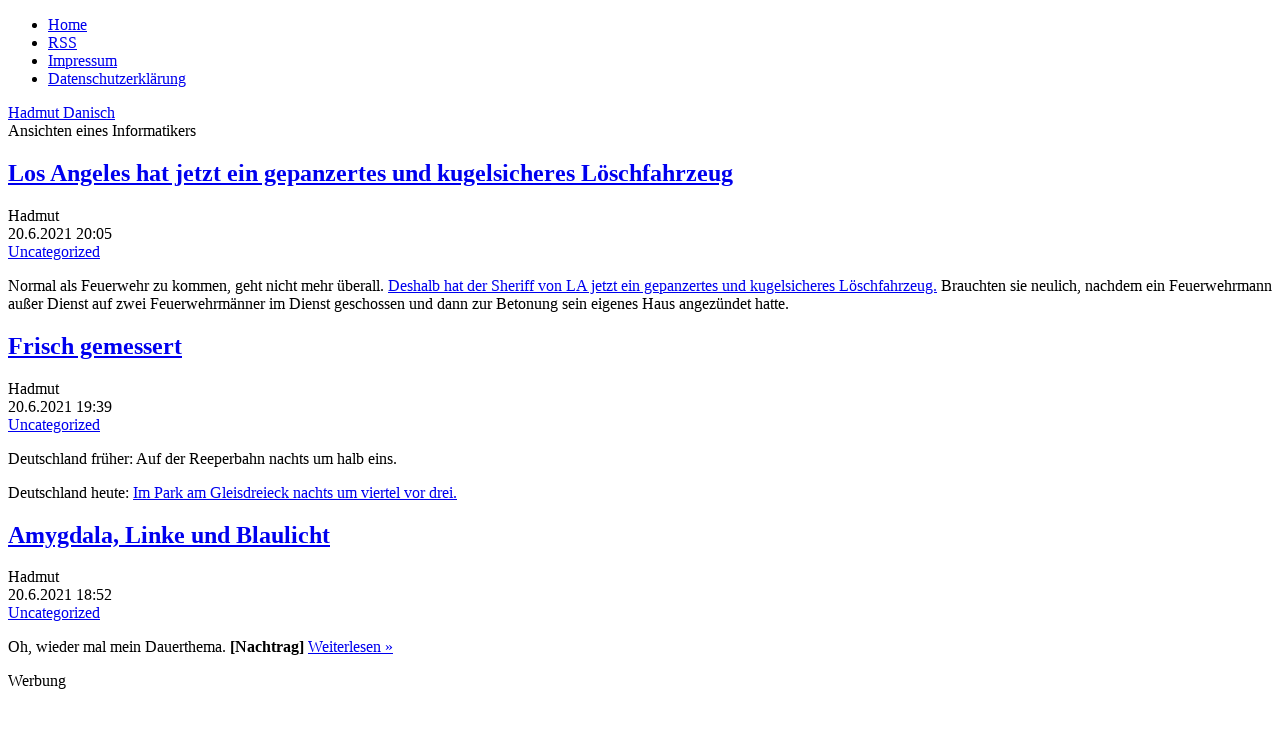

--- FILE ---
content_type: text/html; charset=UTF-8
request_url: https://www.danisch.de/blog/2021/06/20/
body_size: 25207
content:
<!DOCTYPE html>
<html lang="de-DE" prefix="og: http://ogp.me/ns#" class="no-js de-DE">
      
<head>
      
      <meta charset="UTF-8">
      <meta name="viewport"    content="width=device-width">
      <meta name="author"      content="Hadmut Danisch"/>

      <link rel="shortcut icon"                 href="/assets/icons/Drund2.ico" />
      <!-- <link rel="pingback"                  href="https://www.danisch.de/blog/xmlrpc.php" /> -->

      <link rel="stylesheet" type="text/css"    href="/assets/css/wdde3.css"/>
      
      <link rel="alternate"  type="application/rss+xml"  title="Danisch.de RSS Feed" href="https://www.danisch.de/blog/feed/" />
      <link rel="alternate"  type="application/rss+xml"  title="Danisch.de Comments RSS Feed" href="https://www.danisch.de/blog/comments/feed/" />

      <title>Danisch.de  &raquo; 2021 &raquo; June &raquo; 20</title>

      <!-- w2 -->
      <meta name='robots' content='max-image-preview:large' />
<style id='wp-img-auto-sizes-contain-inline-css' type='text/css'>
img:is([sizes=auto i],[sizes^="auto," i]){contain-intrinsic-size:3000px 1500px}
/*# sourceURL=wp-img-auto-sizes-contain-inline-css */
</style>
<style id='wp-emoji-styles-inline-css' type='text/css'>

	img.wp-smiley, img.emoji {
		display: inline !important;
		border: none !important;
		box-shadow: none !important;
		height: 1em !important;
		width: 1em !important;
		margin: 0 0.07em !important;
		vertical-align: -0.1em !important;
		background: none !important;
		padding: 0 !important;
	}
/*# sourceURL=wp-emoji-styles-inline-css */
</style>
<style id='wp-block-library-inline-css' type='text/css'>
:root{--wp-block-synced-color:#7a00df;--wp-block-synced-color--rgb:122,0,223;--wp-bound-block-color:var(--wp-block-synced-color);--wp-editor-canvas-background:#ddd;--wp-admin-theme-color:#007cba;--wp-admin-theme-color--rgb:0,124,186;--wp-admin-theme-color-darker-10:#006ba1;--wp-admin-theme-color-darker-10--rgb:0,107,160.5;--wp-admin-theme-color-darker-20:#005a87;--wp-admin-theme-color-darker-20--rgb:0,90,135;--wp-admin-border-width-focus:2px}@media (min-resolution:192dpi){:root{--wp-admin-border-width-focus:1.5px}}.wp-element-button{cursor:pointer}:root .has-very-light-gray-background-color{background-color:#eee}:root .has-very-dark-gray-background-color{background-color:#313131}:root .has-very-light-gray-color{color:#eee}:root .has-very-dark-gray-color{color:#313131}:root .has-vivid-green-cyan-to-vivid-cyan-blue-gradient-background{background:linear-gradient(135deg,#00d084,#0693e3)}:root .has-purple-crush-gradient-background{background:linear-gradient(135deg,#34e2e4,#4721fb 50%,#ab1dfe)}:root .has-hazy-dawn-gradient-background{background:linear-gradient(135deg,#faaca8,#dad0ec)}:root .has-subdued-olive-gradient-background{background:linear-gradient(135deg,#fafae1,#67a671)}:root .has-atomic-cream-gradient-background{background:linear-gradient(135deg,#fdd79a,#004a59)}:root .has-nightshade-gradient-background{background:linear-gradient(135deg,#330968,#31cdcf)}:root .has-midnight-gradient-background{background:linear-gradient(135deg,#020381,#2874fc)}:root{--wp--preset--font-size--normal:16px;--wp--preset--font-size--huge:42px}.has-regular-font-size{font-size:1em}.has-larger-font-size{font-size:2.625em}.has-normal-font-size{font-size:var(--wp--preset--font-size--normal)}.has-huge-font-size{font-size:var(--wp--preset--font-size--huge)}.has-text-align-center{text-align:center}.has-text-align-left{text-align:left}.has-text-align-right{text-align:right}.has-fit-text{white-space:nowrap!important}#end-resizable-editor-section{display:none}.aligncenter{clear:both}.items-justified-left{justify-content:flex-start}.items-justified-center{justify-content:center}.items-justified-right{justify-content:flex-end}.items-justified-space-between{justify-content:space-between}.screen-reader-text{border:0;clip-path:inset(50%);height:1px;margin:-1px;overflow:hidden;padding:0;position:absolute;width:1px;word-wrap:normal!important}.screen-reader-text:focus{background-color:#ddd;clip-path:none;color:#444;display:block;font-size:1em;height:auto;left:5px;line-height:normal;padding:15px 23px 14px;text-decoration:none;top:5px;width:auto;z-index:100000}html :where(.has-border-color){border-style:solid}html :where([style*=border-top-color]){border-top-style:solid}html :where([style*=border-right-color]){border-right-style:solid}html :where([style*=border-bottom-color]){border-bottom-style:solid}html :where([style*=border-left-color]){border-left-style:solid}html :where([style*=border-width]){border-style:solid}html :where([style*=border-top-width]){border-top-style:solid}html :where([style*=border-right-width]){border-right-style:solid}html :where([style*=border-bottom-width]){border-bottom-style:solid}html :where([style*=border-left-width]){border-left-style:solid}html :where(img[class*=wp-image-]){height:auto;max-width:100%}:where(figure){margin:0 0 1em}html :where(.is-position-sticky){--wp-admin--admin-bar--position-offset:var(--wp-admin--admin-bar--height,0px)}@media screen and (max-width:600px){html :where(.is-position-sticky){--wp-admin--admin-bar--position-offset:0px}}

/*# sourceURL=wp-block-library-inline-css */
</style>
<style id='classic-theme-styles-inline-css' type='text/css'>
/*! This file is auto-generated */
.wp-block-button__link{color:#fff;background-color:#32373c;border-radius:9999px;box-shadow:none;text-decoration:none;padding:calc(.667em + 2px) calc(1.333em + 2px);font-size:1.125em}.wp-block-file__button{background:#32373c;color:#fff;text-decoration:none}
/*# sourceURL=/wp-includes/css/classic-themes.min.css */
</style>
<link rel="https://api.w.org/" href="https://www.danisch.de/blog/wp-json/" /><link rel="EditURI" type="application/rsd+xml" title="RSD" href="https://www.danisch.de/blog/xmlrpc.php?rsd" />
<meta name="generator" content="WordPress 6.9" />
<meta property="og:title" name="og:title" content="Day: June 20, 2021" />
<meta property="og:type" name="og:type" content="website" />
<meta property="og:description" name="og:description" content="Ansichten eines Informatikers" />
<meta property="og:locale" name="og:locale" content="de_DE" />
<meta property="og:site_name" name="og:site_name" content="Danisch.de" />
<meta property="twitter:card" name="twitter:card" content="summary" />

      <!-- w1 -->
      <meta name="og:image" content="https://www.danisch.de/ogimage.png" />

<script>var uuSymplr,allCookiesSymplr=document.cookie.split(";").map((e=>e.split("="))).reduce(((e,[i,o])=>({...e,[i.trim()]:decodeURIComponent(o)})),{});function createCookieSymplr(e,i){var o=e;if(void 0===(uuSymplr=allCookiesSymplr.uniqueUser)){let e=(Date.now()+window.navigator.userAgent+websiteSymplr).toString();uuSymplr=sha256(e),document.cookie=`uniqueUser=${uuSymplr};max-age=31536000;path=/;SameSite=Strict; Secure`}if(o){var u=allCookiesSymplr.uniqueUserLi;void 0===u&&(u=sha256(i),document.cookie=`uniqueUserLi=${u};max-age=31536000;path=/;SameSite=Strict; Secure`),uuSymplr=u}else document.cookie="uniqueUserLi=; max-age=0"}</script>

<script defer src="https://cdns.symplr.de/danisch.de/danisch.js"></script>

      
</head>




<body class="wdde3">
<div  class="bloggrid">

 
<header role="banner"><nav>
<ul>
<li><a href="/">Home</a></li>
<li><a href="https://www.danisch.de/blog/feed/">RSS</a></li>
<li><a href="/assets/pages/impressum.html">Impressum</a></li>
<li><a href="/assets/pages/datenschutz.html">Datenschutzerklärung</a></li>
</ul>
</nav>
<div class="title"><a href="https://www.danisch.de/blog/">Hadmut Danisch</a></div>
<div class="subtitle">Ansichten eines Informatikers</div>
</header>
<aside id="Hinweis"></aside>

<main>


<section class="blogindex">







   
    
	<div class="post blogindexentry" id="post-43688">


   	  <h1><a class="indextitle" href="https://www.danisch.de/blog/2021/06/20/los-angeles-hat-jetzt-ein-gepanzertes-und-kugelsicheres-loeschfahrzeug/" rel="bookmark" title="Permanent Link to Los Angeles hat jetzt ein gepanzertes und kugelsicheres Löschfahrzeug">Los Angeles hat jetzt ein gepanzertes und kugelsicheres Löschfahrzeug</a></h1>

      <div class="UnterH1">
         <div class="wpauthor"   >Hadmut</div>
	     <div class="wpdate"     >20.6.2021&nbsp;20:05</div>
	     <div class="wpcategs"   ><a href="https://www.danisch.de/blog/category/uncategorized/" rel="category tag">Uncategorized</a></div>
         <div class="wpcomments" ><span></span></div>
	     <div class="wpedit"     ></div>
      </div>

 	  <div class="entry">
		<p>Normal als Feuerwehr zu kommen, geht nicht mehr überall. <a href="https://www.lencoarmor.com/2021/06/los-angeles-sheriffs-department-seb-unveil-new-lenco-x3-firecat/">Deshalb hat der Sheriff von LA jetzt ein gepanzertes und kugelsicheres Löschfahrzeug.</a> Brauchten sie neulich, nachdem ein Feuerwehrmann außer Dienst auf zwei Feuerwehrmänner im Dienst geschossen und dann zur Betonung sein eigenes Haus angezündet hatte. </p>
	  </div>

	</div>

        
  
    
	<div class="post blogindexentry" id="post-43686">


   	  <h1><a class="indextitle" href="https://www.danisch.de/blog/2021/06/20/frisch-gemessert-10/" rel="bookmark" title="Permanent Link to Frisch gemessert">Frisch gemessert</a></h1>

      <div class="UnterH1">
         <div class="wpauthor"   >Hadmut</div>
	     <div class="wpdate"     >20.6.2021&nbsp;19:39</div>
	     <div class="wpcategs"   ><a href="https://www.danisch.de/blog/category/uncategorized/" rel="category tag">Uncategorized</a></div>
         <div class="wpcomments" ><span></span></div>
	     <div class="wpedit"     ></div>
      </div>

 	  <div class="entry">
		<p>Deutschland früher: Auf der Reeperbahn nachts um halb eins. </p>
<p>Deutschland heute: <a href="https://www.bz-berlin.de/berlin/friedrichshain-kreuzberg/polizei-in-berliner-parks-im-grosseinsatz-mehrere-verletzte-im-park-am-gleisdreieck">Im Park am Gleisdreieck nachts um viertel vor drei. </a></p>
	  </div>

	</div>

        
  
    
	<div class="post blogindexentry" id="post-43680">


   	  <h1><a class="indextitle" href="https://www.danisch.de/blog/2021/06/20/amygdala-linke-und-blaulicht/" rel="bookmark" title="Permanent Link to Amygdala, Linke und Blaulicht">Amygdala, Linke und Blaulicht</a></h1>

      <div class="UnterH1">
         <div class="wpauthor"   >Hadmut</div>
	     <div class="wpdate"     >20.6.2021&nbsp;18:52</div>
	     <div class="wpcategs"   ><a href="https://www.danisch.de/blog/category/uncategorized/" rel="category tag">Uncategorized</a></div>
         <div class="wpcomments" ><span></span></div>
	     <div class="wpedit"     ></div>
      </div>

 	  <div class="entry">
		<p>Oh, wieder mal mein Dauerthema. <strong>[Nachtrag]</strong> <a href="https://www.danisch.de/blog/2021/06/20/amygdala-linke-und-blaulicht/#more-43680" class="more-link"><span class="weiterlesen">Weiterlesen &raquo; </span></a></p>
	  </div>

	</div>

        
  <div class="Werbelabel">Werbung</div>
<div id="danisch.de_incontent_1"></div>
    
	<div class="post blogindexentry" id="post-43678">


   	  <h1><a class="indextitle" href="https://www.danisch.de/blog/2021/06/20/frisch-gemessert-9/" rel="bookmark" title="Permanent Link to Frisch gemessert">Frisch gemessert</a></h1>

      <div class="UnterH1">
         <div class="wpauthor"   >Hadmut</div>
	     <div class="wpdate"     >20.6.2021&nbsp;17:26</div>
	     <div class="wpcategs"   ><a href="https://www.danisch.de/blog/category/uncategorized/" rel="category tag">Uncategorized</a></div>
         <div class="wpcomments" ><span></span></div>
	     <div class="wpedit"     ></div>
      </div>

 	  <div class="entry">
		<p><a href="https://www.berlin.de/polizei/polizeimeldungen/2021/pressemitteilung.1097750.php">Auch wenn die Polizei dabei ist und zuguckt. </a></p>
	  </div>

	</div>

        
  
    
	<div class="post blogindexentry" id="post-43676">


   	  <h1><a class="indextitle" href="https://www.danisch.de/blog/2021/06/20/die-rueckkehr-der-frickler/" rel="bookmark" title="Permanent Link to Die „Rückkehr der Frickler“">Die „Rückkehr der Frickler“</a></h1>

      <div class="UnterH1">
         <div class="wpauthor"   >Hadmut</div>
	     <div class="wpdate"     >20.6.2021&nbsp;16:31</div>
	     <div class="wpcategs"   ><a href="https://www.danisch.de/blog/category/uncategorized/" rel="category tag">Uncategorized</a></div>
         <div class="wpcomments" ><span></span></div>
	     <div class="wpedit"     ></div>
      </div>

 	  <div class="entry">
		<p>Langjährige Leser werden sich erinnern,  <a href="https://www.danisch.de/blog/2021/06/20/die-rueckkehr-der-frickler/#more-43676" class="more-link"><span class="weiterlesen">Weiterlesen &raquo; </span></a></p>
	  </div>

	</div>

        
  
    
	<div class="post blogindexentry" id="post-43674">


   	  <h1><a class="indextitle" href="https://www.danisch.de/blog/2021/06/20/vom-sterben-deutschlands/" rel="bookmark" title="Permanent Link to Vom Sterben Deutschlands">Vom Sterben Deutschlands</a></h1>

      <div class="UnterH1">
         <div class="wpauthor"   >Hadmut</div>
	     <div class="wpdate"     >20.6.2021&nbsp;16:22</div>
	     <div class="wpcategs"   ><a href="https://www.danisch.de/blog/category/uncategorized/" rel="category tag">Uncategorized</a></div>
         <div class="wpcomments" ><span></span></div>
	     <div class="wpedit"     ></div>
      </div>

 	  <div class="entry">
		<p>Eine Sichtweise, treffend beschrieben.  <a href="https://www.danisch.de/blog/2021/06/20/vom-sterben-deutschlands/#more-43674" class="more-link"><span class="weiterlesen">Weiterlesen &raquo; </span></a></p>
	  </div>

	</div>

        
  
    
	<div class="post blogindexentry" id="post-43665">


   	  <h1><a class="indextitle" href="https://www.danisch.de/blog/2021/06/20/der-ursprung-der-login-falle-in-der-naehe-der-spd/" rel="bookmark" title="Permanent Link to Der Ursprung der „Login-Falle“ in der Nähe der SPD">Der Ursprung der „Login-Falle“ in der Nähe der SPD</a></h1>

      <div class="UnterH1">
         <div class="wpauthor"   >Hadmut</div>
	     <div class="wpdate"     >20.6.2021&nbsp;15:08</div>
	     <div class="wpcategs"   ><a href="https://www.danisch.de/blog/category/uncategorized/" rel="category tag">Uncategorized</a></div>
         <div class="wpcomments" ><span></span></div>
	     <div class="wpedit"     ></div>
      </div>

 	  <div class="entry">
		<p>Über Hintergründe, Gemurkse und die Unfähigkeit der Innnenministerkonferenz. <strong>[Update]</strong> <a href="https://www.danisch.de/blog/2021/06/20/der-ursprung-der-login-falle-in-der-naehe-der-spd/#more-43665" class="more-link"><span class="weiterlesen">Weiterlesen &raquo; </span></a></p>
	  </div>

	</div>

        
  <div class="Werbelabel">Werbung</div>
<div id="danisch.de_incontent_2"></div>
    
	<div class="post blogindexentry" id="post-43663">


   	  <h1><a class="indextitle" href="https://www.danisch.de/blog/2021/06/20/zum-gleitschirmbruchpiloten-von-greenpeace/" rel="bookmark" title="Permanent Link to Zum Gleitschirmbruchpiloten von Greenpeace">Zum Gleitschirmbruchpiloten von Greenpeace</a></h1>

      <div class="UnterH1">
         <div class="wpauthor"   >Hadmut</div>
	     <div class="wpdate"     >20.6.2021&nbsp;13:12</div>
	     <div class="wpcategs"   ><a href="https://www.danisch.de/blog/category/uncategorized/" rel="category tag">Uncategorized</a></div>
         <div class="wpcomments" ><span></span></div>
	     <div class="wpedit"     ></div>
      </div>

 	  <div class="entry">
		<p>Ein pensionierter Fluglotse schreibt mir: <a href="https://www.danisch.de/blog/2021/06/20/zum-gleitschirmbruchpiloten-von-greenpeace/#more-43663" class="more-link"><span class="weiterlesen">Weiterlesen &raquo; </span></a></p>
	  </div>

	</div>

        
  
    
	<div class="post blogindexentry" id="post-43661">


   	  <h1><a class="indextitle" href="https://www.danisch.de/blog/2021/06/20/failed-state-berlin-der-krieg-der-linken-gegen-die-feuerwehr/" rel="bookmark" title="Permanent Link to Failed State Berlin : Der Krieg der Linken gegen die Feuerwehr">Failed State Berlin : Der Krieg der Linken gegen die Feuerwehr</a></h1>

      <div class="UnterH1">
         <div class="wpauthor"   >Hadmut</div>
	     <div class="wpdate"     >20.6.2021&nbsp;12:56</div>
	     <div class="wpcategs"   ><a href="https://www.danisch.de/blog/category/uncategorized/" rel="category tag">Uncategorized</a></div>
         <div class="wpcomments" ><span></span></div>
	     <div class="wpedit"     ></div>
      </div>

 	  <div class="entry">
		<p>Man glaubt es einfach nicht, auf welchem Niveau der Zersetzung Berlin angekommen ist.  <a href="https://www.danisch.de/blog/2021/06/20/failed-state-berlin-der-krieg-der-linken-gegen-die-feuerwehr/#more-43661" class="more-link"><span class="weiterlesen">Weiterlesen &raquo; </span></a></p>
	  </div>

	</div>

        
  
    
	<div class="post blogindexentry" id="post-43659">


   	  <h1><a class="indextitle" href="https://www.danisch.de/blog/2021/06/20/weiberwirtschaft-wie-das-gruene-gespann-baerbock-neubauer-sich-das-energiegeld-vorstellt/" rel="bookmark" title="Permanent Link to Weiberwirtschaft: Wie das grüne Gespann Baerbock–Neubauer sich das Energiegeld vorstellt">Weiberwirtschaft: Wie das grüne Gespann Baerbock–Neubauer sich das Energiegeld vorstellt</a></h1>

      <div class="UnterH1">
         <div class="wpauthor"   >Hadmut</div>
	     <div class="wpdate"     >20.6.2021&nbsp;12:22</div>
	     <div class="wpcategs"   ><a href="https://www.danisch.de/blog/category/uncategorized/" rel="category tag">Uncategorized</a></div>
         <div class="wpcomments" ><span></span></div>
	     <div class="wpedit"     ></div>
      </div>

 	  <div class="entry">
		<p>Klein Beträge, große Dämlichkeit.  <a href="https://www.danisch.de/blog/2021/06/20/weiberwirtschaft-wie-das-gruene-gespann-baerbock-neubauer-sich-das-energiegeld-vorstellt/#more-43659" class="more-link"><span class="weiterlesen">Weiterlesen &raquo; </span></a></p>
	  </div>

	</div>

        
  
    
	<div class="post blogindexentry" id="post-43657">


   	  <h1><a class="indextitle" href="https://www.danisch.de/blog/2021/06/20/fridolin-freudenfett-gibt-es-nicht-mehr/" rel="bookmark" title="Permanent Link to Fridolin Freudenfett gibt es nicht mehr">Fridolin Freudenfett gibt es nicht mehr</a></h1>

      <div class="UnterH1">
         <div class="wpauthor"   >Hadmut</div>
	     <div class="wpdate"     >20.6.2021&nbsp;0:04</div>
	     <div class="wpcategs"   ><a href="https://www.danisch.de/blog/category/uncategorized/" rel="category tag">Uncategorized</a></div>
         <div class="wpcomments" ><span></span></div>
	     <div class="wpedit"     ></div>
      </div>

 	  <div class="entry">
		<p><a href="https://www.journalistenwatch.com/2021/06/19/cance-culture-entenhausen/">Auch Entenhausen hat man jetzt gecancelcleaned. </a></p>
<p>Was für ein Scheiß Zeitalter&#8230;</p>
	  </div>

	</div>

        
  



        

  <nav class="index">
    <div class="alignleft" ></div>
    <div class="alignright"></div>
  </nav>







</section>

<aside id="WerbungUnten"><div class="Werbelabel">Werbung</div>
<div id="danisch.de_lb_1"></div>
</aside>
</main>

<footer></footer>
<aside id="MenuLinks"><div class="wpboxanfang"><h2 class="wpbox">Suche</h2><form method="get" id="searchform" action="https://www.danisch.de/blog/">
	<div class="search-left"></div>
	<input type="text" name="s" value="" class="search" />
	<div class="search-right"></div>
</form>
</div><div class="wpboxende"></div>
<div class="wpboxanfang"><h2 class="wpbox">Kalender-Übersicht</h2><div id="calendar_wrap" class="calendar_wrap"><table id="wp-calendar" class="wp-calendar-table">
	<caption>June 2021</caption>
	<thead>
	<tr>
		<th scope="col" aria-label="Monday">M</th>
		<th scope="col" aria-label="Tuesday">T</th>
		<th scope="col" aria-label="Wednesday">W</th>
		<th scope="col" aria-label="Thursday">T</th>
		<th scope="col" aria-label="Friday">F</th>
		<th scope="col" aria-label="Saturday">S</th>
		<th scope="col" aria-label="Sunday">S</th>
	</tr>
	</thead>
	<tbody>
	<tr>
		<td colspan="1" class="pad">&nbsp;</td><td><a href="https://www.danisch.de/blog/2021/06/01/" aria-label="Posts published on June 1, 2021">1</a></td><td><a href="https://www.danisch.de/blog/2021/06/02/" aria-label="Posts published on June 2, 2021">2</a></td><td><a href="https://www.danisch.de/blog/2021/06/03/" aria-label="Posts published on June 3, 2021">3</a></td><td><a href="https://www.danisch.de/blog/2021/06/04/" aria-label="Posts published on June 4, 2021">4</a></td><td><a href="https://www.danisch.de/blog/2021/06/05/" aria-label="Posts published on June 5, 2021">5</a></td><td><a href="https://www.danisch.de/blog/2021/06/06/" aria-label="Posts published on June 6, 2021">6</a></td>
	</tr>
	<tr>
		<td><a href="https://www.danisch.de/blog/2021/06/07/" aria-label="Posts published on June 7, 2021">7</a></td><td><a href="https://www.danisch.de/blog/2021/06/08/" aria-label="Posts published on June 8, 2021">8</a></td><td><a href="https://www.danisch.de/blog/2021/06/09/" aria-label="Posts published on June 9, 2021">9</a></td><td><a href="https://www.danisch.de/blog/2021/06/10/" aria-label="Posts published on June 10, 2021">10</a></td><td><a href="https://www.danisch.de/blog/2021/06/11/" aria-label="Posts published on June 11, 2021">11</a></td><td><a href="https://www.danisch.de/blog/2021/06/12/" aria-label="Posts published on June 12, 2021">12</a></td><td><a href="https://www.danisch.de/blog/2021/06/13/" aria-label="Posts published on June 13, 2021">13</a></td>
	</tr>
	<tr>
		<td><a href="https://www.danisch.de/blog/2021/06/14/" aria-label="Posts published on June 14, 2021">14</a></td><td><a href="https://www.danisch.de/blog/2021/06/15/" aria-label="Posts published on June 15, 2021">15</a></td><td><a href="https://www.danisch.de/blog/2021/06/16/" aria-label="Posts published on June 16, 2021">16</a></td><td><a href="https://www.danisch.de/blog/2021/06/17/" aria-label="Posts published on June 17, 2021">17</a></td><td><a href="https://www.danisch.de/blog/2021/06/18/" aria-label="Posts published on June 18, 2021">18</a></td><td><a href="https://www.danisch.de/blog/2021/06/19/" aria-label="Posts published on June 19, 2021">19</a></td><td><a href="https://www.danisch.de/blog/2021/06/20/" aria-label="Posts published on June 20, 2021">20</a></td>
	</tr>
	<tr>
		<td><a href="https://www.danisch.de/blog/2021/06/21/" aria-label="Posts published on June 21, 2021">21</a></td><td><a href="https://www.danisch.de/blog/2021/06/22/" aria-label="Posts published on June 22, 2021">22</a></td><td><a href="https://www.danisch.de/blog/2021/06/23/" aria-label="Posts published on June 23, 2021">23</a></td><td><a href="https://www.danisch.de/blog/2021/06/24/" aria-label="Posts published on June 24, 2021">24</a></td><td><a href="https://www.danisch.de/blog/2021/06/25/" aria-label="Posts published on June 25, 2021">25</a></td><td><a href="https://www.danisch.de/blog/2021/06/26/" aria-label="Posts published on June 26, 2021">26</a></td><td><a href="https://www.danisch.de/blog/2021/06/27/" aria-label="Posts published on June 27, 2021">27</a></td>
	</tr>
	<tr>
		<td><a href="https://www.danisch.de/blog/2021/06/28/" aria-label="Posts published on June 28, 2021">28</a></td><td><a href="https://www.danisch.de/blog/2021/06/29/" aria-label="Posts published on June 29, 2021">29</a></td><td><a href="https://www.danisch.de/blog/2021/06/30/" aria-label="Posts published on June 30, 2021">30</a></td>
		<td class="pad" colspan="4">&nbsp;</td>
	</tr>
	</tbody>
	</table><nav aria-label="Previous and next months" class="wp-calendar-nav">
		<span class="wp-calendar-nav-prev"><a href="https://www.danisch.de/blog/2021/05/">&laquo; May</a></span>
		<span class="pad">&nbsp;</span>
		<span class="wp-calendar-nav-next"><a href="https://www.danisch.de/blog/2021/07/">Jul &raquo;</a></span>
	</nav></div>
</div><div class="wpboxende"></div>
<div class="wpboxanfang"><h2>Spenden</h2>
<p>Wer mein Blog unterstützen möchte, kann spenden:</p>
<p></p>
<p>
<b>Per Überweisung:</b></p>

<p></p>



<p class="textmarker" style="color: green;">Neues Konto:</p>
<p>
Hadmut Danisch<br>
Sparkasse Berlin<br>
IBAN DE37 1005 0000 0191 2680 62<br>
BIC BELADEBEXXX<br>
</p>
<p></p>

<p>

<b>Per Paypal:</b>
</p>
<form action="https://www.paypal.com/cgi-bin/webscr" method="post" target="_top">
<input type="hidden" name="cmd" value="_s-xclick"><br>
<input type="hidden" name="hosted_button_id" value="MC94T47345C52"><br>
<input type="image" src="https://www.danisch.de/org/symbols/paypal/btn_donateCC_LG.gif" name="submit" alt="Jetzt einfach, schnell und sicher online bezahlen – mit PayPal."><br>
</form>
<p></p>
</div><div class="wpboxende"></div>


</aside>
<aside id="WerbungOben"><div class="Werbelabel">Werbung</div>
<div id="danisch.de_bb_1"></div>
</aside>
<aside id="WerbungRechts1"><div class="Werbelabel">Werbung</div>
<div id="danisch.de_sky_1"></div>
</aside>
<aside id="WerbungRechts2"><div class="Werbelabel">Werbung</div>
<div id="danisch.de_sky_2"></div>
</aside>

</div>
</body>
</html>



